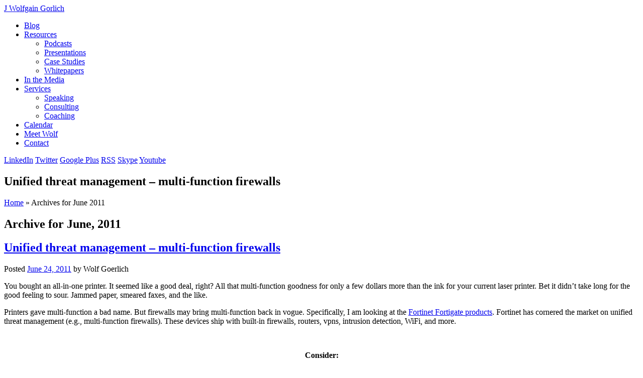

--- FILE ---
content_type: text/html; charset=UTF-8
request_url: https://jwgoerlich.com/2011/06/
body_size: 15667
content:
<!doctype html>

<!--[if lt IE 7 ]> <html class="ie ie6 ie-lt10 ie-lt9 ie-lt8 ie-lt7 no-js" lang="en-US"> <![endif]-->
<!--[if IE 7 ]>    <html class="ie ie7 ie-lt10 ie-lt9 ie-lt8 no-js" lang="en-US"> <![endif]-->
<!--[if IE 8 ]>    <html class="ie ie8 ie-lt10 ie-lt9 no-js" lang="en-US"> <![endif]-->
<!--[if IE 9 ]>    <html class="ie ie9 ie-lt10 no-js" lang="en-US"> <![endif]-->
<!--[if gt IE 9]><!--><html class="no-js" lang="en-US"><!--<![endif]-->
<!-- the "no-js" class is for Modernizr. --> 

	<head id="www-sitename-com" data-template-set="html5-reset-wordpress-theme">

	<meta charset="UTF-8">
	
	<!-- Always force latest IE rendering engine (even in intranet) & Chrome Frame -->
	<!--[if IE ]>
	<meta http-equiv="X-UA-Compatible" content="IE=edge,chrome=1">
	<![endif]-->

	
	<title>June 2011 - J Wolfgang Goerlich</title>

	<meta name="title" content="June 2011 - J Wolfgang Goerlich">

	
	<meta name="Copyright" content="Copyright &copy; J Wolfgang Goerlich 2026. All Rights Reserved.">
	<link rel="shortcut icon" href="https://jwgoerlich.com/wp-content/themes/jwgorlich/library/images/favicon.png"> 
	<meta name="viewport" content="width=device-width, initial-scale=1">

	<!--Apple Mobile Web App Metadata-->	
	<meta name="apple-mobile-web-app-capable" content="yes" />
	<meta name="apple-mobile-web-app-status-bar-style" content="black" />
	<link rel="apple-touch-startup-image" media="(max-device-width: 480px) and (-webkit-min-device-pixel-ratio: 2)" href="https://jwgoerlich.com/wp-content/themes/jwgorlich/library/images/launch4.png" />
	<link rel="apple-touch-startup-image" media="(max-device-width: 568px) and (-webkit-min-device-pixel-ratio: 2)" href="https://jwgoerlich.com/wp-content/themes/jwgorlich/library/images/launch5.png" />
	<link rel="apple-touch-startup-image" media="(device-width: 375px)" href="https://jwgoerlich.com/wp-content/themes/jwgorlich/library/images/launch6.png">
	<link rel="apple-touch-startup-image" media="(device-width: 414px)" href="https://jwgoerlich.com/wp-content/themes/jwgorlich/library/images/launch6plus.png">
    <link rel="apple-touch-startup-image" media="(device-width: 768px) and (device-height: 1024px) and (orientation:landscape) and (-webkit-min-device-pixel-ratio: 2)" href="https://jwgoerlich.com/wp-content/themes/jwgorlich/library/images/launch-ipad-landscape.png"  />
    <link rel="apple-touch-startup-image"  media="(device-width: 768px) and (device-height: 1024px) and (orientation:portrait) and (-webkit-min-device-pixel-ratio: 2)" href="https://jwgoerlich.com/wp-content/themes/jwgorlich/library/images/launch-ipad-portrait.png"  />
	<link rel="apple-touch-icon-precomposed" sizes="180x180" href="https://jwgoerlich.com/wp-content/themes/jwgorlich/library/images/touch-icon.png">

	<!-- CSS -->
	<link rel="stylesheet" href="https://jwgoerlich.com/wp-content/themes/jwgorlich/style.css" />

	<!-- Modernizer -->
	<script src="https://jwgoerlich.com/wp-content/themes/jwgorlich/library/js/modernizr.min.2.8.3.js"></script>

	<link rel="profile" href="http://gmpg.org/xfn/11" />
	<link rel="pingback" href="https://jwgoerlich.com/xmlrpc.php" />

	<meta name='robots' content='noindex, follow' />
	<style>img:is([sizes="auto" i], [sizes^="auto," i]) { contain-intrinsic-size: 3000px 1500px }</style>
	
	<!-- This site is optimized with the Yoast SEO plugin v23.9 - https://yoast.com/wordpress/plugins/seo/ -->
	<meta property="og:locale" content="en_US" />
	<meta property="og:type" content="website" />
	<meta property="og:title" content="June 2011 - J Wolfgang Goerlich" />
	<meta property="og:url" content="https://jwgoerlich.com/2011/06/" />
	<meta property="og:site_name" content="J Wolfgang Goerlich" />
	<meta name="twitter:card" content="summary_large_image" />
	<script type="application/ld+json" class="yoast-schema-graph">{"@context":"https://schema.org","@graph":[{"@type":"CollectionPage","@id":"https://jwgoerlich.com/2011/06/","url":"https://jwgoerlich.com/2011/06/","name":"June 2011 - J Wolfgang Goerlich","isPartOf":{"@id":"https://jwgoerlich.com/#website"},"breadcrumb":{"@id":"https://jwgoerlich.com/2011/06/#breadcrumb"},"inLanguage":"en-US"},{"@type":"BreadcrumbList","@id":"https://jwgoerlich.com/2011/06/#breadcrumb","itemListElement":[{"@type":"ListItem","position":1,"name":"Home","item":"https://jwgoerlich.com/"},{"@type":"ListItem","position":2,"name":"Archives for June 2011"}]},{"@type":"WebSite","@id":"https://jwgoerlich.com/#website","url":"https://jwgoerlich.com/","name":"J Wolfgang Goerlich","description":"","potentialAction":[{"@type":"SearchAction","target":{"@type":"EntryPoint","urlTemplate":"https://jwgoerlich.com/?s={search_term_string}"},"query-input":{"@type":"PropertyValueSpecification","valueRequired":true,"valueName":"search_term_string"}}],"inLanguage":"en-US"}]}</script>
	<!-- / Yoast SEO plugin. -->


<link rel='dns-prefetch' href='//www.google.com' />
<link rel='dns-prefetch' href='//ajax.googleapis.com' />
<link rel='dns-prefetch' href='//www.googletagmanager.com' />
<link rel="alternate" type="application/rss+xml" title="J Wolfgang Goerlich &raquo; Feed" href="https://jwgoerlich.com/feed/" />
<link rel="alternate" type="application/rss+xml" title="J Wolfgang Goerlich &raquo; Comments Feed" href="https://jwgoerlich.com/comments/feed/" />
<link rel="alternate" type="text/calendar" title="J Wolfgang Goerlich &raquo; iCal Feed" href="https://jwgoerlich.com/calendar/?ical=1" />
<script type="text/javascript">
/* <![CDATA[ */
window._wpemojiSettings = {"baseUrl":"https:\/\/s.w.org\/images\/core\/emoji\/16.0.1\/72x72\/","ext":".png","svgUrl":"https:\/\/s.w.org\/images\/core\/emoji\/16.0.1\/svg\/","svgExt":".svg","source":{"concatemoji":"https:\/\/jwgoerlich.com\/wp-includes\/js\/wp-emoji-release.min.js?ver=6.8.3"}};
/*! This file is auto-generated */
!function(s,n){var o,i,e;function c(e){try{var t={supportTests:e,timestamp:(new Date).valueOf()};sessionStorage.setItem(o,JSON.stringify(t))}catch(e){}}function p(e,t,n){e.clearRect(0,0,e.canvas.width,e.canvas.height),e.fillText(t,0,0);var t=new Uint32Array(e.getImageData(0,0,e.canvas.width,e.canvas.height).data),a=(e.clearRect(0,0,e.canvas.width,e.canvas.height),e.fillText(n,0,0),new Uint32Array(e.getImageData(0,0,e.canvas.width,e.canvas.height).data));return t.every(function(e,t){return e===a[t]})}function u(e,t){e.clearRect(0,0,e.canvas.width,e.canvas.height),e.fillText(t,0,0);for(var n=e.getImageData(16,16,1,1),a=0;a<n.data.length;a++)if(0!==n.data[a])return!1;return!0}function f(e,t,n,a){switch(t){case"flag":return n(e,"\ud83c\udff3\ufe0f\u200d\u26a7\ufe0f","\ud83c\udff3\ufe0f\u200b\u26a7\ufe0f")?!1:!n(e,"\ud83c\udde8\ud83c\uddf6","\ud83c\udde8\u200b\ud83c\uddf6")&&!n(e,"\ud83c\udff4\udb40\udc67\udb40\udc62\udb40\udc65\udb40\udc6e\udb40\udc67\udb40\udc7f","\ud83c\udff4\u200b\udb40\udc67\u200b\udb40\udc62\u200b\udb40\udc65\u200b\udb40\udc6e\u200b\udb40\udc67\u200b\udb40\udc7f");case"emoji":return!a(e,"\ud83e\udedf")}return!1}function g(e,t,n,a){var r="undefined"!=typeof WorkerGlobalScope&&self instanceof WorkerGlobalScope?new OffscreenCanvas(300,150):s.createElement("canvas"),o=r.getContext("2d",{willReadFrequently:!0}),i=(o.textBaseline="top",o.font="600 32px Arial",{});return e.forEach(function(e){i[e]=t(o,e,n,a)}),i}function t(e){var t=s.createElement("script");t.src=e,t.defer=!0,s.head.appendChild(t)}"undefined"!=typeof Promise&&(o="wpEmojiSettingsSupports",i=["flag","emoji"],n.supports={everything:!0,everythingExceptFlag:!0},e=new Promise(function(e){s.addEventListener("DOMContentLoaded",e,{once:!0})}),new Promise(function(t){var n=function(){try{var e=JSON.parse(sessionStorage.getItem(o));if("object"==typeof e&&"number"==typeof e.timestamp&&(new Date).valueOf()<e.timestamp+604800&&"object"==typeof e.supportTests)return e.supportTests}catch(e){}return null}();if(!n){if("undefined"!=typeof Worker&&"undefined"!=typeof OffscreenCanvas&&"undefined"!=typeof URL&&URL.createObjectURL&&"undefined"!=typeof Blob)try{var e="postMessage("+g.toString()+"("+[JSON.stringify(i),f.toString(),p.toString(),u.toString()].join(",")+"));",a=new Blob([e],{type:"text/javascript"}),r=new Worker(URL.createObjectURL(a),{name:"wpTestEmojiSupports"});return void(r.onmessage=function(e){c(n=e.data),r.terminate(),t(n)})}catch(e){}c(n=g(i,f,p,u))}t(n)}).then(function(e){for(var t in e)n.supports[t]=e[t],n.supports.everything=n.supports.everything&&n.supports[t],"flag"!==t&&(n.supports.everythingExceptFlag=n.supports.everythingExceptFlag&&n.supports[t]);n.supports.everythingExceptFlag=n.supports.everythingExceptFlag&&!n.supports.flag,n.DOMReady=!1,n.readyCallback=function(){n.DOMReady=!0}}).then(function(){return e}).then(function(){var e;n.supports.everything||(n.readyCallback(),(e=n.source||{}).concatemoji?t(e.concatemoji):e.wpemoji&&e.twemoji&&(t(e.twemoji),t(e.wpemoji)))}))}((window,document),window._wpemojiSettings);
/* ]]> */
</script>
<style id='wp-emoji-styles-inline-css' type='text/css'>

	img.wp-smiley, img.emoji {
		display: inline !important;
		border: none !important;
		box-shadow: none !important;
		height: 1em !important;
		width: 1em !important;
		margin: 0 0.07em !important;
		vertical-align: -0.1em !important;
		background: none !important;
		padding: 0 !important;
	}
</style>
<link rel='stylesheet' id='wp-block-library-css' href='https://jwgoerlich.com/wp-includes/css/dist/block-library/style.min.css?ver=6.8.3' type='text/css' media='all' />
<style id='classic-theme-styles-inline-css' type='text/css'>
/*! This file is auto-generated */
.wp-block-button__link{color:#fff;background-color:#32373c;border-radius:9999px;box-shadow:none;text-decoration:none;padding:calc(.667em + 2px) calc(1.333em + 2px);font-size:1.125em}.wp-block-file__button{background:#32373c;color:#fff;text-decoration:none}
</style>
<style id='global-styles-inline-css' type='text/css'>
:root{--wp--preset--aspect-ratio--square: 1;--wp--preset--aspect-ratio--4-3: 4/3;--wp--preset--aspect-ratio--3-4: 3/4;--wp--preset--aspect-ratio--3-2: 3/2;--wp--preset--aspect-ratio--2-3: 2/3;--wp--preset--aspect-ratio--16-9: 16/9;--wp--preset--aspect-ratio--9-16: 9/16;--wp--preset--color--black: #000000;--wp--preset--color--cyan-bluish-gray: #abb8c3;--wp--preset--color--white: #ffffff;--wp--preset--color--pale-pink: #f78da7;--wp--preset--color--vivid-red: #cf2e2e;--wp--preset--color--luminous-vivid-orange: #ff6900;--wp--preset--color--luminous-vivid-amber: #fcb900;--wp--preset--color--light-green-cyan: #7bdcb5;--wp--preset--color--vivid-green-cyan: #00d084;--wp--preset--color--pale-cyan-blue: #8ed1fc;--wp--preset--color--vivid-cyan-blue: #0693e3;--wp--preset--color--vivid-purple: #9b51e0;--wp--preset--gradient--vivid-cyan-blue-to-vivid-purple: linear-gradient(135deg,rgba(6,147,227,1) 0%,rgb(155,81,224) 100%);--wp--preset--gradient--light-green-cyan-to-vivid-green-cyan: linear-gradient(135deg,rgb(122,220,180) 0%,rgb(0,208,130) 100%);--wp--preset--gradient--luminous-vivid-amber-to-luminous-vivid-orange: linear-gradient(135deg,rgba(252,185,0,1) 0%,rgba(255,105,0,1) 100%);--wp--preset--gradient--luminous-vivid-orange-to-vivid-red: linear-gradient(135deg,rgba(255,105,0,1) 0%,rgb(207,46,46) 100%);--wp--preset--gradient--very-light-gray-to-cyan-bluish-gray: linear-gradient(135deg,rgb(238,238,238) 0%,rgb(169,184,195) 100%);--wp--preset--gradient--cool-to-warm-spectrum: linear-gradient(135deg,rgb(74,234,220) 0%,rgb(151,120,209) 20%,rgb(207,42,186) 40%,rgb(238,44,130) 60%,rgb(251,105,98) 80%,rgb(254,248,76) 100%);--wp--preset--gradient--blush-light-purple: linear-gradient(135deg,rgb(255,206,236) 0%,rgb(152,150,240) 100%);--wp--preset--gradient--blush-bordeaux: linear-gradient(135deg,rgb(254,205,165) 0%,rgb(254,45,45) 50%,rgb(107,0,62) 100%);--wp--preset--gradient--luminous-dusk: linear-gradient(135deg,rgb(255,203,112) 0%,rgb(199,81,192) 50%,rgb(65,88,208) 100%);--wp--preset--gradient--pale-ocean: linear-gradient(135deg,rgb(255,245,203) 0%,rgb(182,227,212) 50%,rgb(51,167,181) 100%);--wp--preset--gradient--electric-grass: linear-gradient(135deg,rgb(202,248,128) 0%,rgb(113,206,126) 100%);--wp--preset--gradient--midnight: linear-gradient(135deg,rgb(2,3,129) 0%,rgb(40,116,252) 100%);--wp--preset--font-size--small: 13px;--wp--preset--font-size--medium: 20px;--wp--preset--font-size--large: 36px;--wp--preset--font-size--x-large: 42px;--wp--preset--spacing--20: 0.44rem;--wp--preset--spacing--30: 0.67rem;--wp--preset--spacing--40: 1rem;--wp--preset--spacing--50: 1.5rem;--wp--preset--spacing--60: 2.25rem;--wp--preset--spacing--70: 3.38rem;--wp--preset--spacing--80: 5.06rem;--wp--preset--shadow--natural: 6px 6px 9px rgba(0, 0, 0, 0.2);--wp--preset--shadow--deep: 12px 12px 50px rgba(0, 0, 0, 0.4);--wp--preset--shadow--sharp: 6px 6px 0px rgba(0, 0, 0, 0.2);--wp--preset--shadow--outlined: 6px 6px 0px -3px rgba(255, 255, 255, 1), 6px 6px rgba(0, 0, 0, 1);--wp--preset--shadow--crisp: 6px 6px 0px rgba(0, 0, 0, 1);}:where(.is-layout-flex){gap: 0.5em;}:where(.is-layout-grid){gap: 0.5em;}body .is-layout-flex{display: flex;}.is-layout-flex{flex-wrap: wrap;align-items: center;}.is-layout-flex > :is(*, div){margin: 0;}body .is-layout-grid{display: grid;}.is-layout-grid > :is(*, div){margin: 0;}:where(.wp-block-columns.is-layout-flex){gap: 2em;}:where(.wp-block-columns.is-layout-grid){gap: 2em;}:where(.wp-block-post-template.is-layout-flex){gap: 1.25em;}:where(.wp-block-post-template.is-layout-grid){gap: 1.25em;}.has-black-color{color: var(--wp--preset--color--black) !important;}.has-cyan-bluish-gray-color{color: var(--wp--preset--color--cyan-bluish-gray) !important;}.has-white-color{color: var(--wp--preset--color--white) !important;}.has-pale-pink-color{color: var(--wp--preset--color--pale-pink) !important;}.has-vivid-red-color{color: var(--wp--preset--color--vivid-red) !important;}.has-luminous-vivid-orange-color{color: var(--wp--preset--color--luminous-vivid-orange) !important;}.has-luminous-vivid-amber-color{color: var(--wp--preset--color--luminous-vivid-amber) !important;}.has-light-green-cyan-color{color: var(--wp--preset--color--light-green-cyan) !important;}.has-vivid-green-cyan-color{color: var(--wp--preset--color--vivid-green-cyan) !important;}.has-pale-cyan-blue-color{color: var(--wp--preset--color--pale-cyan-blue) !important;}.has-vivid-cyan-blue-color{color: var(--wp--preset--color--vivid-cyan-blue) !important;}.has-vivid-purple-color{color: var(--wp--preset--color--vivid-purple) !important;}.has-black-background-color{background-color: var(--wp--preset--color--black) !important;}.has-cyan-bluish-gray-background-color{background-color: var(--wp--preset--color--cyan-bluish-gray) !important;}.has-white-background-color{background-color: var(--wp--preset--color--white) !important;}.has-pale-pink-background-color{background-color: var(--wp--preset--color--pale-pink) !important;}.has-vivid-red-background-color{background-color: var(--wp--preset--color--vivid-red) !important;}.has-luminous-vivid-orange-background-color{background-color: var(--wp--preset--color--luminous-vivid-orange) !important;}.has-luminous-vivid-amber-background-color{background-color: var(--wp--preset--color--luminous-vivid-amber) !important;}.has-light-green-cyan-background-color{background-color: var(--wp--preset--color--light-green-cyan) !important;}.has-vivid-green-cyan-background-color{background-color: var(--wp--preset--color--vivid-green-cyan) !important;}.has-pale-cyan-blue-background-color{background-color: var(--wp--preset--color--pale-cyan-blue) !important;}.has-vivid-cyan-blue-background-color{background-color: var(--wp--preset--color--vivid-cyan-blue) !important;}.has-vivid-purple-background-color{background-color: var(--wp--preset--color--vivid-purple) !important;}.has-black-border-color{border-color: var(--wp--preset--color--black) !important;}.has-cyan-bluish-gray-border-color{border-color: var(--wp--preset--color--cyan-bluish-gray) !important;}.has-white-border-color{border-color: var(--wp--preset--color--white) !important;}.has-pale-pink-border-color{border-color: var(--wp--preset--color--pale-pink) !important;}.has-vivid-red-border-color{border-color: var(--wp--preset--color--vivid-red) !important;}.has-luminous-vivid-orange-border-color{border-color: var(--wp--preset--color--luminous-vivid-orange) !important;}.has-luminous-vivid-amber-border-color{border-color: var(--wp--preset--color--luminous-vivid-amber) !important;}.has-light-green-cyan-border-color{border-color: var(--wp--preset--color--light-green-cyan) !important;}.has-vivid-green-cyan-border-color{border-color: var(--wp--preset--color--vivid-green-cyan) !important;}.has-pale-cyan-blue-border-color{border-color: var(--wp--preset--color--pale-cyan-blue) !important;}.has-vivid-cyan-blue-border-color{border-color: var(--wp--preset--color--vivid-cyan-blue) !important;}.has-vivid-purple-border-color{border-color: var(--wp--preset--color--vivid-purple) !important;}.has-vivid-cyan-blue-to-vivid-purple-gradient-background{background: var(--wp--preset--gradient--vivid-cyan-blue-to-vivid-purple) !important;}.has-light-green-cyan-to-vivid-green-cyan-gradient-background{background: var(--wp--preset--gradient--light-green-cyan-to-vivid-green-cyan) !important;}.has-luminous-vivid-amber-to-luminous-vivid-orange-gradient-background{background: var(--wp--preset--gradient--luminous-vivid-amber-to-luminous-vivid-orange) !important;}.has-luminous-vivid-orange-to-vivid-red-gradient-background{background: var(--wp--preset--gradient--luminous-vivid-orange-to-vivid-red) !important;}.has-very-light-gray-to-cyan-bluish-gray-gradient-background{background: var(--wp--preset--gradient--very-light-gray-to-cyan-bluish-gray) !important;}.has-cool-to-warm-spectrum-gradient-background{background: var(--wp--preset--gradient--cool-to-warm-spectrum) !important;}.has-blush-light-purple-gradient-background{background: var(--wp--preset--gradient--blush-light-purple) !important;}.has-blush-bordeaux-gradient-background{background: var(--wp--preset--gradient--blush-bordeaux) !important;}.has-luminous-dusk-gradient-background{background: var(--wp--preset--gradient--luminous-dusk) !important;}.has-pale-ocean-gradient-background{background: var(--wp--preset--gradient--pale-ocean) !important;}.has-electric-grass-gradient-background{background: var(--wp--preset--gradient--electric-grass) !important;}.has-midnight-gradient-background{background: var(--wp--preset--gradient--midnight) !important;}.has-small-font-size{font-size: var(--wp--preset--font-size--small) !important;}.has-medium-font-size{font-size: var(--wp--preset--font-size--medium) !important;}.has-large-font-size{font-size: var(--wp--preset--font-size--large) !important;}.has-x-large-font-size{font-size: var(--wp--preset--font-size--x-large) !important;}
:where(.wp-block-post-template.is-layout-flex){gap: 1.25em;}:where(.wp-block-post-template.is-layout-grid){gap: 1.25em;}
:where(.wp-block-columns.is-layout-flex){gap: 2em;}:where(.wp-block-columns.is-layout-grid){gap: 2em;}
:root :where(.wp-block-pullquote){font-size: 1.5em;line-height: 1.6;}
</style>
<link rel='stylesheet' id='ctct_form_styles-css' href='https://jwgoerlich.com/wp-content/plugins/constant-contact-forms/assets/css/style.css?ver=2.6.1' type='text/css' media='all' />
<link rel='stylesheet' id='style-name-css' href='https://jwgoerlich.com/wp-content/themes/jwgorlich/style.css?ver=6.8.3' type='text/css' media='all' />
<link rel='stylesheet' id='oldmain-css' href='https://jwgoerlich.com/wp-content/themes/jwgorlich/library/css/mainstyle.css?ver=1.0' type='text/css' media='all' />
<link rel='stylesheet' id='slider-css' href='https://jwgoerlich.com/wp-content/themes/jwgorlich/library/css/flexslider.css?ver=1.0' type='text/css' media='all' />
<link rel='stylesheet' id='main-css' href='https://jwgoerlich.com/wp-content/themes/jwgorlich/library/css/main.css?ver=1.0' type='text/css' media='all' />
<script type="text/javascript" src="//ajax.googleapis.com/ajax/libs/jquery/1.10.2/jquery.min.js?ver=6.8.3" id="jquery-js"></script>
<link rel="https://api.w.org/" href="https://jwgoerlich.com/wp-json/" /><link rel="EditURI" type="application/rsd+xml" title="RSD" href="https://jwgoerlich.com/xmlrpc.php?rsd" />
<!-- Start Alexa Certify Javascript -->
<script type="text/javascript">
_atrk_opts = { atrk_acct:"Grftv1O7kI20L7", domain:"kua58q57.wpengine.com",dynamic: true};
(function() { var as = document.createElement('script'); as.type = 'text/javascript'; as.async = true; as.src = "https://certify-js.alexametrics.com/atrk.js"; var s = document.getElementsByTagName('script')[0];s.parentNode.insertBefore(as, s); })();
</script>
<noscript><img src="https://certify.alexametrics.com/atrk.gif?account=Grftv1O7kI20L7" style="display:none" height="1" width="1" alt="" /></noscript>
<!-- End Alexa Certify Javascript -->
<meta name="generator" content="Site Kit by Google 1.136.0" /><meta name="tec-api-version" content="v1"><meta name="tec-api-origin" content="https://jwgoerlich.com"><link rel="alternate" href="https://jwgoerlich.com/wp-json/tribe/events/v1/" />
<!-- Google AdSense meta tags added by Site Kit -->
<meta name="google-adsense-platform-account" content="ca-host-pub-2644536267352236">
<meta name="google-adsense-platform-domain" content="sitekit.withgoogle.com">
<!-- End Google AdSense meta tags added by Site Kit -->

<!-- Google Tag Manager snippet added by Site Kit -->
<script type="text/javascript">
/* <![CDATA[ */

			( function( w, d, s, l, i ) {
				w[l] = w[l] || [];
				w[l].push( {'gtm.start': new Date().getTime(), event: 'gtm.js'} );
				var f = d.getElementsByTagName( s )[0],
					j = d.createElement( s ), dl = l != 'dataLayer' ? '&l=' + l : '';
				j.async = true;
				j.src = 'https://www.googletagmanager.com/gtm.js?id=' + i + dl;
				f.parentNode.insertBefore( j, f );
			} )( window, document, 'script', 'dataLayer', 'GTM-ML53SMP' );
			
/* ]]> */
</script>

<!-- End Google Tag Manager snippet added by Site Kit -->

</head>


<body class="archive date wp-theme-jwgorlich tribe-no-js ctct-jwgorlich">

<header id="header" role="banner" class="unified-threat-management-multi-function-firewalls">
	<div class="wrap">
		<a href="https://jwgoerlich.com" class="logo">J Wolfgain Gorlich</a>
		<nav id="nav" role="navigation">
			<div class="menu-primary-container"><ul id="menu-primary" class="menu"><li id="menu-item-33" class="menu-item menu-item-type-post_type menu-item-object-page current_page_parent menu-item-33"><a href="https://jwgoerlich.com/blog/">Blog</a></li>
<li id="menu-item-144" class="menu-item menu-item-type-custom menu-item-object-custom menu-item-has-children menu-item-144"><a href="#">Resources</a>
<ul class="sub-menu">
	<li id="menu-item-141" class="menu-item menu-item-type-post_type menu-item-object-page menu-item-141"><a href="https://jwgoerlich.com/resources/podcasts/">Podcasts</a></li>
	<li id="menu-item-142" class="menu-item menu-item-type-post_type menu-item-object-page menu-item-142"><a href="https://jwgoerlich.com/resources/presentations/">Presentations</a></li>
	<li id="menu-item-140" class="menu-item menu-item-type-post_type menu-item-object-page menu-item-140"><a href="https://jwgoerlich.com/resources/case-studies/">Case Studies</a></li>
	<li id="menu-item-143" class="menu-item menu-item-type-post_type menu-item-object-page menu-item-143"><a href="https://jwgoerlich.com/resources/whitepapers/">Whitepapers</a></li>
</ul>
</li>
<li id="menu-item-34" class="menu-item menu-item-type-post_type menu-item-object-page menu-item-34"><a href="https://jwgoerlich.com/resources/media/">In the Media</a></li>
<li id="menu-item-148" class="menu-item menu-item-type-custom menu-item-object-custom menu-item-has-children menu-item-148"><a href="#">Services</a>
<ul class="sub-menu">
	<li id="menu-item-147" class="menu-item menu-item-type-post_type menu-item-object-page menu-item-147"><a href="https://jwgoerlich.com/services/speaking/">Speaking</a></li>
	<li id="menu-item-146" class="menu-item menu-item-type-post_type menu-item-object-page menu-item-146"><a href="https://jwgoerlich.com/services/consulting/">Consulting</a></li>
	<li id="menu-item-145" class="menu-item menu-item-type-post_type menu-item-object-page menu-item-145"><a href="https://jwgoerlich.com/services/coaching/">Coaching</a></li>
</ul>
</li>
<li id="menu-item-36" class="menu-item menu-item-type-post_type menu-item-object-page menu-item-36"><a href="https://jwgoerlich.com/calendar/">Calendar</a></li>
<li id="menu-item-38" class="menu-item menu-item-type-post_type menu-item-object-page menu-item-38"><a href="https://jwgoerlich.com/meet-wolf/">Meet Wolf</a></li>
<li id="menu-item-32" class="menu-item menu-item-type-post_type menu-item-object-page menu-item-32"><a href="https://jwgoerlich.com/contact-wolfgang-goerlich/">Contact</a></li>
</ul></div>		</nav>
		<div class="socialbar">
							<a href="https://www.linkedin.com/in/jwgoerlich" target="_blank" class="social linkedin">LinkedIn</a>
										<a href="https://twitter.com/jwgoerlich" target="_blank" class="social twitter">Twitter</a>
										<a href="https://plus.google.com/+JWolfgangGoerlich/posts" target="_blank" class="social gplus">Google Plus</a>
										<a href="https://jwgoerlich.com/feed/" target="_blank" class="social rss">RSS</a>
										<a href="callto://jwgoerlich" target="_blank" class="social skype">Skype</a>
			            				<a href="https://www.youtube.com/user/jwgoerlich" target="_blank" class="social youtube">Youtube</a>
					</div>
	</div><!--.wrap-->
	<div id="mobilemenu"></div>	
</header>

	
<section id="headerimg" data-speed="3">
	<div class="wrap">
					<h1>Unified threat management &#8211; multi-function firewalls</h1>
			</div>
	<div id="bcbar">
		<div class="wrap">
			<p id="breadcrumbs"><span><span><a href="https://jwgoerlich.com/">Home</a></span> &raquo; <span class="breadcrumb_last" aria-current="page">Archives for June 2011</span></span></p>		</div>
	</div>
</section>


<section id="content">
	 <div class="wrap">
	 	<div class="left">
						 														<h2>Archive for June, 2011</h2>
										<div class="navigation">	<div class="next-posts"></div>	<div class="prev-posts"></div></div>											<article class="post-503 post type-post status-publish format-standard hentry category-blogs category-security category-systems-engineering">
								<h2 id="post-503"><a href="https://jwgoerlich.com/unified-threat-management-multi-function-firewalls/">Unified threat management &#8211; multi-function firewalls</a></h2>
								<span class="sep">Posted </span><a href="https://jwgoerlich.com/unified-threat-management-multi-function-firewalls/" title="5:21 pm" rel="bookmark"><time class="entry-date" datetime="2011-06-24T17:21:10-04:00" pubdate>June 24, 2011</time></a> by <span class="byline author vcard">Wolf Goerlich</span>								<div class="entry">
									<p>You bought an all-in-one printer. It seemed like a good deal, right? All that multi-function goodness for only a few dollars more than the ink for your current laser printer. Bet it didn’t take long for the good feeling to sour. Jammed paper, smeared faxes, and the like.</p>
<p>Printers gave multi-function a bad name. But firewalls may bring multi-function back in vogue. Specifically, I am looking at the <a href="http://www.fortinet.com/">Fortinet Fortigate products</a>. Fortinet has cornered the market on unified threat management (e.g., multi-function firewalls). These devices ship with built-in firewalls, routers, vpns, intrusion detection, WiFi, and more.</p>
<p>&nbsp;</p>
<p style="text-align: center;"><strong>Consider:</strong></p>
<p><span style="text-decoration: underline;">Use case 1:</span> novice who needs to get up and running quick. The unified threat management gateway answers that need. The device is preconfigured and integrated. There are options to set, of course, but the time to get the system online is hours rather than weeks.</p>
<p><span style="text-decoration: underline;">Use case 2:</span> the dyed-in-the-wool security people. These folks have the time and budget and knowledge to continue to build dedicated security appliances. Such people have an edge over defending their networks for all these threats. You do the cost benefit and if you’re in a mixed role like mine, doing security operations and network operations, I wonder if it’s worth it.</p>
<p><span style="text-decoration: underline;">Use case 3:</span> the pragmatic security people. Compared to dedicated point solutions, the unified threat management gateway provides a majority of the security feature-set at a fraction of the cost. Pragmatic security folks can then redeploy their resources to addressing more pressing security concerns.</p>
<p>&nbsp;</p>
<p>Needless to say, I am sold on Fortinet’s approach. Consider that every 18 months, silicon is pushing more bytes. We can either get better performance from a piece of hardware, or more functionality from the same hardware. Fortigate means simply doing more with less.</p>
								</div>
						</article>
											<article class="post-504 post type-post status-publish format-standard hentry category-blogs category-risk-management category-security">
								<h2 id="post-504"><a href="https://jwgoerlich.com/hello-ssae16/">Hello SSAE16</a></h2>
								<span class="sep">Posted </span><a href="https://jwgoerlich.com/hello-ssae16/" title="9:42 am" rel="bookmark"><time class="entry-date" datetime="2011-06-15T09:42:17-04:00" pubdate>June 15, 2011</time></a> by <span class="byline author vcard">Wolf Goerlich</span>								<div class="entry">
									<p>As mentioned in my last post on the subject, SAS70 has officially retired. SSAE16 (<a href="http://www.ssae-16.com/">Statements on Standards for Attestation Engagement No. 16</a>) has taken its place and improves upon SAS70 in several ways.</p>
<p>The improvements come from a shift of focus. SAS70 was about ensuring your control framework was sufficient and functional. SSAE16 is about ensuring your systems &#8212; including deployment and controls &#8212; are sufficient and functional. SAS70 was focused on the control structure around specific threats. SSAE16 incorporates risk management and ties together risks, threats, and controls. Going into this, SSAE16 looks set to provide a more complete result.</p>
<p>Another improvement is in the shift from audit to attestation. SOX (Sarbanes-Oxley Act of 2002) requires executive management to attest in writing to the accuracy of the financial statements. comparison, SAS70 does not require attestation. SSAE16 supports SOX by requiring a written attestation of the audit&#8217;s accuracy from executive management.</p>
<p>SSAE16 should provide a holistic audit with greater executive management participation. This is the first year I have done one, and my audit period begins in a couple months.</p>
<p style="text-align: center;">Wish me luck!</p>
								</div>
						</article>
											<article class="post-505 post type-post status-publish format-standard hentry category-blogs category-risk-management category-security">
								<h2 id="post-505"><a href="https://jwgoerlich.com/goodbye-sas70/">Goodbye SAS70</a></h2>
								<span class="sep">Posted </span><a href="https://jwgoerlich.com/goodbye-sas70/" title="8:29 am" rel="bookmark"><time class="entry-date" datetime="2011-06-15T08:29:08-04:00" pubdate>June 15, 2011</time></a> by <span class="byline author vcard">Wolf Goerlich</span>								<div class="entry">
									<p>SAS70 officially retires today, June 15, 2011. Taking its place is SSAE16.</p>
<p>SAS70 (<a href="http://en.wikipedia.org/wiki/Statement_on_Auditing_Standards_No._70:_Service_Organizations">Statement on Auditing Standards No. 70</a>) is an audit framework that external parties follow to check the state of your controls. The audit is performed by financial services firms, and takes a top down approach. The objective is to ensure that financial results are recorded and reported accurately.</p>
<p>SAS70 has few common complaints: it lacks an objective technical spec, is carried out by CPAs at accounting firms, and misses technical details that leave businesses open to attack.</p>
<p>The SAS70 process emphasizes a truism that IT security folks sometimes lose sight of: the goal is securing the business’s ability to perform in the market. Though related, this is separate from the goal of securing all IT systems.</p>
<p>The SAS70 audit is top down and focused primarily on what drives the financial reporting. It is about prioritization. What is the top priority to a business? Financial success backed by accurate financial reporting.</p>
<p>A vulnerability assessment is bottom up. Your complete security audit would primarily focus on the IT domain, emphasizing technical controls and technical implementation. An audit here would tell you about your firewall ruleset and patching state, for example. What is the top priority for an IT security team? To not get breached.</p>
<p>These two priorities are not the same. Financial success does not prevent security breaches. Likewise, security breaches do not preclude financial success. Therefore, it makes sense to have separate auditor teams looking at the two separately.</p>
<p>As to the complaints of SAS70 audits, let’s step thru them with this background. First, there is no objective standard written into the SAS70 language. The result is that the applied standard is fluid and keeps up with the current standard of practice. Given SAS70 has been around for nineteen years, I think this speaks to the benefit of having an open-ended standard. Second, CPA firms rather than technology firms perform the audit. The benefit is that the resulting audit is driven from a financial perspective and scoped accordingly. The folks that I have worked with are very knowledgeable and are computer savvy, and often carry a CISSA or CISSP along with their CPA</p>
<p>So I found that SAS70 was a valuable tool for a top-down control assessment. As with all these standards, pairing the SAS70 with bottom-up technical assessments is necessary to truly secure an environment. The SAS70 had a positive impact on the industry, and I believe the SSAE16 is set to do the same.</p>
								</div>
						</article>
											<article class="post-506 post type-post status-publish format-standard hentry category-blogs category-security category-systems-engineering">
								<h2 id="post-506"><a href="https://jwgoerlich.com/tip-google-a-domain-for-hosts-using-python/">Tip: Google a Domain for Hosts using Python</a></h2>
								<span class="sep">Posted </span><a href="https://jwgoerlich.com/tip-google-a-domain-for-hosts-using-python/" title="11:58 am" rel="bookmark"><time class="entry-date" datetime="2011-06-12T11:58:25-04:00" pubdate>June 12, 2011</time></a> by <span class="byline author vcard">Wolf Goerlich</span>								<div class="entry">
									<p>I wrote about using dig to perform a DNS zone transfer earlier this year. Such a transfer returns a complete list of hosts that can be targeted. This is generally used as a sanity check because any DNS administrator worth their salt disables such transfers.</p>
<p>Another option is using Google. While not a complete listing, Google will return a well known listing of hosts. The only downside is that it takes some time.</p>
<p>Well, not any more.</p>
<p>Tim Tomes (<a href="https://twitter.com/LaNMaSteR53">LaNMaSteR53</a>) released a tool this month called <a href="http://lanmaster53.com/2011/06/search-engine-domain-transfer-gxfr/">GXFR</a>. GXFR is a Python script that is available for download on <a href="http://code.google.com/p/gxfr/">googlecode</a>. &#8220;The technique involves making search engine requests which restrict the url and site to the target domain. Then, based on the results of the search, excluding the sub-domains that are returned. Repeat until the search engine returns 0 results. The final search query excludes all of the public facing sub-domains that the search engine is aware of. Conduct a dns look-up of each of the identified sub-domains, and you’ve got yourself a dns zone transfer of all the sub-domains with public facing web servers.&#8221;</p>
<p>&nbsp;</p>
<p>Check it out on Tim&#8217;s site. Quite a nifty script.</p>
								</div>
						</article>
											<article class="post-507 post type-post status-publish format-standard hentry category-blogs">
								<h2 id="post-507"><a href="https://jwgoerlich.com/bsides-detroit-overview/">BSides Detroit overview</a></h2>
								<span class="sep">Posted </span><a href="https://jwgoerlich.com/bsides-detroit-overview/" title="12:46 pm" rel="bookmark"><time class="entry-date" datetime="2011-06-06T12:46:09-04:00" pubdate>June 6, 2011</time></a> by <span class="byline author vcard">Wolf Goerlich</span>								<div class="entry">
									<p style="text-align: left;">Do information security conferences seem a tad corporate these days? Too staid? A little too serious? Maybe, maybe not.</p>
<p>Fresh from <a href="http://www.sourceconference.com/">Source Boston</a>, I definitely had an expectation of security conferences that the new <a href="http://www.securitybsides.com/">BSides Detroit</a> blew away. Forget vendors and booths. There were none. Forget nametags. How about a piece of tape with a sharpe, eh? Forget av equipment with wireless mics. Heck, forget even having a projector screen. Throw up the slides on an improvised canvas. Let’s get a room full of tech people with a hacker bent, get them talking, get them thinking, and get them outside of the typical conference mindset.</p>
<p>Outside the norm: that defined the atmosphere this past weekend at the <a href="http://omnicorpdetroit.com/">OmniCorpDetroit hackerspace</a>. Present the can-do raw creative experience. BSides Detroit was different, fun, inspiring.</p>
<p>Highlights from the talks are below. I hear planning for a 2012 event is already underway, so more good content to come.</p>
<p style="text-align: left;">
<strong>High-level talks:</strong></p>
<p style="text-align: left;">
<span style="text-decoration: underline;"><a href="http://twitter.com/#!/Wh1t3Rabbit">Rafal Los</a>: <a href="http://www.ustream.tv/recorded/15159368">Ultimate Hack &#8211; Manipulating Layers 8+9 [Management &amp; Budget] of the OSI Model</a>. </span></p>
<p style="text-align: left;">If you’ve been following Raf’s #SecBiz threads, you know he has been stirring the pot. Think social engineering meets Dilbert corporate America. For me, this was the talk that made the conference. I am hoping to get Rafal back into the area to give us an encore.</p>
<p><span style="text-decoration: underline;">Chad Childers: <a href="http://www.ustream.tv/recorded/15135992">Towards Data Centric, Technology Agnostic Security</a>.</span></p>
<p style="text-align: left;">I am sure there’s been at least once in your career where you have thought, heck, Bell-La Padula and Biba security models should be good enough for anyone. No? Well, good, you have not been touched by the CISSP mindset. Chad broke down the classic models and argued for a data-centric model, possibly based on ccREL, S/MIME, virtual smart cards, and DRM.</p>
<p style="text-align: left;">
<strong>Nuts-and-bolts talks:</strong></p>
<p style="text-align: left;">
<span style="text-decoration: underline;">Brett Cunningham, Jack Crook, Matt Sabourin: Intelligent Fuzzy Hashing for Malware Similarity and Attribution.</span></p>
<p style="text-align: left;">We all know that regular hashing (MD5/SHA) works great for finding identical files. But how do we find similar files? Use Fuzzy hashing with tools like <a href="http://ssdeep.sourceforge.net/">ssdeep</a>, which give an indication of how similar (in terms of percentage) two or more files are. Possible use cases include forensics, plagiarism, malware analysis, and data loss prevention. The cool thing is that they are launching a project (<a href="http://www.allsum.org/">www.allsum.org</a>) to integrate the technique with intrusion detection and malicious code detection.</p>
<p><span style="text-decoration: underline;"><a href="http://twitter.com/#!/markstanislav">Mark Stanislav</a>: <a href="http://www.ustream.tv/recorded/15137783">It&#8217;s Vulnerable&#8230; Now What?: Three Diverse Tales of Woe and Remediation</a>. </span></p>
<p style="text-align: left;">I am not a PHP programmer. I am less AppSec, and more NetSec. But none of that mattered. Mark’s common sense talk on PHP security was good fun. What’s more, his emphasis on vulnerability disclosure as a community responsibility spoke to me. Just as we would not walk by garbage on the street without addressing it, we cannot ignore garbage in the code. We have an obligation to help keep our Internet clean.</p>
								</div>
						</article>
											<article class="post-508 post type-post status-publish format-standard hentry category-blogs category-out-and-about category-security">
								<h2 id="post-508"><a href="https://jwgoerlich.com/out-and-about-detroits-bsides/">Out and About: Detroit&#8217;s BSides</a></h2>
								<span class="sep">Posted </span><a href="https://jwgoerlich.com/out-and-about-detroits-bsides/" title="3:44 am" rel="bookmark"><time class="entry-date" datetime="2011-06-02T03:44:43-04:00" pubdate>June 2, 2011</time></a> by <span class="byline author vcard">Wolf Goerlich</span>								<div class="entry">
									<p>I will be at the B-Sides Detroit this Friday (6/3) and Saturday (6/4). I am looking forward to meeting up with the local InfoSec talent.</p>
<p><a href="http://www.securitybsides.com/w/page/33949981/BSidesDetroit">http://www.securitybsides.com/w/page/33949981/BSidesDetroit</a></p>
								</div>
						</article>
										<div class="navigation">	<div class="next-posts"></div>	<div class="prev-posts"></div></div>					</div><!--.left-->
	<aside id="sidebar">

    
		<div id="recent-posts-2" class="widget widget_recent_entries">
		<h3 class="widget-title">Recent Posts</h3>
		<ul>
											<li>
					<a href="https://jwgoerlich.com/revisiting-lessons-learned-from-lastpass-2022/">Revisiting lessons learned from LastPass 2022</a>
									</li>
											<li>
					<a href="https://jwgoerlich.com/ai-in-cybersecurity-operations/">AI in cybersecurity operations</a>
									</li>
											<li>
					<a href="https://jwgoerlich.com/multi-cloud-security-challenges/">Multi-cloud Security challenges</a>
									</li>
											<li>
					<a href="https://jwgoerlich.com/balance-business-continuity-with-other-responsibilities/">Balance business continuity with other responsibilities</a>
									</li>
											<li>
					<a href="https://jwgoerlich.com/text-message-scams/">Text Message Scams</a>
									</li>
					</ul>

		</div><div id="categories-2" class="widget widget_categories"><h3 class="widget-title">Categories</h3>
			<ul>
					<li class="cat-item cat-item-44"><a href="https://jwgoerlich.com/category/access-management/">Access Management</a>
</li>
	<li class="cat-item cat-item-4"><a href="https://jwgoerlich.com/category/active-directory/">Active Directory</a>
</li>
	<li class="cat-item cat-item-7"><a href="https://jwgoerlich.com/category/apache/">Apache</a>
</li>
	<li class="cat-item cat-item-8"><a href="https://jwgoerlich.com/category/application-security/">Application Security</a>
</li>
	<li class="cat-item cat-item-9"><a href="https://jwgoerlich.com/category/architecture/">Architecture</a>
</li>
	<li class="cat-item cat-item-46"><a href="https://jwgoerlich.com/category/authentication/">Authentication</a>
</li>
	<li class="cat-item cat-item-10"><a href="https://jwgoerlich.com/category/biometrics/">Biometrics</a>
</li>
	<li class="cat-item cat-item-5"><a href="https://jwgoerlich.com/category/blogs/">Blogs</a>
</li>
	<li class="cat-item cat-item-36"><a href="https://jwgoerlich.com/category/books-and-talks/">Books and Talks</a>
</li>
	<li class="cat-item cat-item-11"><a href="https://jwgoerlich.com/category/business-continuity/">Business Continuity</a>
</li>
	<li class="cat-item cat-item-12"><a href="https://jwgoerlich.com/category/cryptography/">Cryptography</a>
</li>
	<li class="cat-item cat-item-13"><a href="https://jwgoerlich.com/category/data-loss-prevention/">Data Loss Prevention</a>
</li>
	<li class="cat-item cat-item-41"><a href="https://jwgoerlich.com/category/design/">Design</a>
</li>
	<li class="cat-item cat-item-14"><a href="https://jwgoerlich.com/category/encryption/">Encryption</a>
</li>
	<li class="cat-item cat-item-39"><a href="https://jwgoerlich.com/category/essential-insecurities/">Essential Insecurities</a>
</li>
	<li class="cat-item cat-item-15"><a href="https://jwgoerlich.com/category/forensics/">Forensics</a>
</li>
	<li class="cat-item cat-item-16"><a href="https://jwgoerlich.com/category/general/">General</a>
</li>
	<li class="cat-item cat-item-42"><a href="https://jwgoerlich.com/category/healthcare-and-hipaa/">Healthcare and HIPAA</a>
</li>
	<li class="cat-item cat-item-17"><a href="https://jwgoerlich.com/category/history/">History</a>
</li>
	<li class="cat-item cat-item-18"><a href="https://jwgoerlich.com/category/hyper-v/">Hyper-V</a>
</li>
	<li class="cat-item cat-item-19"><a href="https://jwgoerlich.com/category/iis/">IIS</a>
</li>
	<li class="cat-item cat-item-20"><a href="https://jwgoerlich.com/category/incident-response/">Incident Response</a>
</li>
	<li class="cat-item cat-item-22"><a href="https://jwgoerlich.com/category/intellectual-property/">Intellectual Property</a>
</li>
	<li class="cat-item cat-item-21"><a href="https://jwgoerlich.com/category/leadership/">Leadership</a>
</li>
	<li class="cat-item cat-item-6"><a href="https://jwgoerlich.com/category/news/">News</a>
</li>
	<li class="cat-item cat-item-23"><a href="https://jwgoerlich.com/category/operations-security/">Operations Security</a>
</li>
	<li class="cat-item cat-item-24"><a href="https://jwgoerlich.com/category/out-and-about/">Out and About</a>
</li>
	<li class="cat-item cat-item-25"><a href="https://jwgoerlich.com/category/physical-security/">Physical Security</a>
</li>
	<li class="cat-item cat-item-38"><a href="https://jwgoerlich.com/category/podcasts/">Podcasts</a>
</li>
	<li class="cat-item cat-item-26"><a href="https://jwgoerlich.com/category/project-management/">Project Management</a>
</li>
	<li class="cat-item cat-item-27"><a href="https://jwgoerlich.com/category/risk-management/">Risk Management</a>
</li>
	<li class="cat-item cat-item-28"><a href="https://jwgoerlich.com/category/security/">Security</a>
</li>
	<li class="cat-item cat-item-29"><a href="https://jwgoerlich.com/category/security-information-management/">Security Information Management</a>
</li>
	<li class="cat-item cat-item-30"><a href="https://jwgoerlich.com/category/storage/">Storage</a>
</li>
	<li class="cat-item cat-item-31"><a href="https://jwgoerlich.com/category/systems-engineering/">Systems Engineering</a>
</li>
	<li class="cat-item cat-item-32"><a href="https://jwgoerlich.com/category/team-management/">Team Management</a>
</li>
	<li class="cat-item cat-item-45"><a href="https://jwgoerlich.com/category/threat-hunting/">Threat Hunting</a>
</li>
	<li class="cat-item cat-item-33"><a href="https://jwgoerlich.com/category/threat-modeling/">Threat Modeling</a>
</li>
	<li class="cat-item cat-item-34"><a href="https://jwgoerlich.com/category/troubleshooting/">Troubleshooting</a>
</li>
	<li class="cat-item cat-item-1"><a href="https://jwgoerlich.com/category/uncategorized/">Uncategorized</a>
</li>
	<li class="cat-item cat-item-43"><a href="https://jwgoerlich.com/category/vendor-risk-management/">Vendor Risk Management</a>
</li>
	<li class="cat-item cat-item-37"><a href="https://jwgoerlich.com/category/videos/">Videos</a>
</li>
	<li class="cat-item cat-item-35"><a href="https://jwgoerlich.com/category/virtualization/">Virtualization</a>
</li>
			</ul>

			</div><div id="archives-2" class="widget widget_archive"><h3 class="widget-title">Archives</h3>
			<ul>
					<li><a href='https://jwgoerlich.com/2026/01/'>January 2026</a></li>
	<li><a href='https://jwgoerlich.com/2025/08/'>August 2025</a></li>
	<li><a href='https://jwgoerlich.com/2025/07/'>July 2025</a></li>
	<li><a href='https://jwgoerlich.com/2025/04/'>April 2025</a></li>
	<li><a href='https://jwgoerlich.com/2024/08/'>August 2024</a></li>
	<li><a href='https://jwgoerlich.com/2024/07/'>July 2024</a></li>
	<li><a href='https://jwgoerlich.com/2024/04/'>April 2024</a></li>
	<li><a href='https://jwgoerlich.com/2024/03/'>March 2024</a></li>
	<li><a href='https://jwgoerlich.com/2024/02/'>February 2024</a></li>
	<li><a href='https://jwgoerlich.com/2024/01/'>January 2024</a></li>
	<li><a href='https://jwgoerlich.com/2023/12/'>December 2023</a></li>
	<li><a href='https://jwgoerlich.com/2023/11/'>November 2023</a></li>
	<li><a href='https://jwgoerlich.com/2023/08/'>August 2023</a></li>
	<li><a href='https://jwgoerlich.com/2023/07/'>July 2023</a></li>
	<li><a href='https://jwgoerlich.com/2023/05/'>May 2023</a></li>
	<li><a href='https://jwgoerlich.com/2023/02/'>February 2023</a></li>
	<li><a href='https://jwgoerlich.com/2023/01/'>January 2023</a></li>
	<li><a href='https://jwgoerlich.com/2022/12/'>December 2022</a></li>
	<li><a href='https://jwgoerlich.com/2022/11/'>November 2022</a></li>
	<li><a href='https://jwgoerlich.com/2022/08/'>August 2022</a></li>
	<li><a href='https://jwgoerlich.com/2022/05/'>May 2022</a></li>
	<li><a href='https://jwgoerlich.com/2022/03/'>March 2022</a></li>
	<li><a href='https://jwgoerlich.com/2022/02/'>February 2022</a></li>
	<li><a href='https://jwgoerlich.com/2022/01/'>January 2022</a></li>
	<li><a href='https://jwgoerlich.com/2021/12/'>December 2021</a></li>
	<li><a href='https://jwgoerlich.com/2021/10/'>October 2021</a></li>
	<li><a href='https://jwgoerlich.com/2021/09/'>September 2021</a></li>
	<li><a href='https://jwgoerlich.com/2021/07/'>July 2021</a></li>
	<li><a href='https://jwgoerlich.com/2021/05/'>May 2021</a></li>
	<li><a href='https://jwgoerlich.com/2021/04/'>April 2021</a></li>
	<li><a href='https://jwgoerlich.com/2021/03/'>March 2021</a></li>
	<li><a href='https://jwgoerlich.com/2021/02/'>February 2021</a></li>
	<li><a href='https://jwgoerlich.com/2021/01/'>January 2021</a></li>
	<li><a href='https://jwgoerlich.com/2020/12/'>December 2020</a></li>
	<li><a href='https://jwgoerlich.com/2020/11/'>November 2020</a></li>
	<li><a href='https://jwgoerlich.com/2020/10/'>October 2020</a></li>
	<li><a href='https://jwgoerlich.com/2020/09/'>September 2020</a></li>
	<li><a href='https://jwgoerlich.com/2020/08/'>August 2020</a></li>
	<li><a href='https://jwgoerlich.com/2020/07/'>July 2020</a></li>
	<li><a href='https://jwgoerlich.com/2020/06/'>June 2020</a></li>
	<li><a href='https://jwgoerlich.com/2020/05/'>May 2020</a></li>
	<li><a href='https://jwgoerlich.com/2020/04/'>April 2020</a></li>
	<li><a href='https://jwgoerlich.com/2020/03/'>March 2020</a></li>
	<li><a href='https://jwgoerlich.com/2020/02/'>February 2020</a></li>
	<li><a href='https://jwgoerlich.com/2020/01/'>January 2020</a></li>
	<li><a href='https://jwgoerlich.com/2019/12/'>December 2019</a></li>
	<li><a href='https://jwgoerlich.com/2019/11/'>November 2019</a></li>
	<li><a href='https://jwgoerlich.com/2019/10/'>October 2019</a></li>
	<li><a href='https://jwgoerlich.com/2019/09/'>September 2019</a></li>
	<li><a href='https://jwgoerlich.com/2019/08/'>August 2019</a></li>
	<li><a href='https://jwgoerlich.com/2019/07/'>July 2019</a></li>
	<li><a href='https://jwgoerlich.com/2019/06/'>June 2019</a></li>
	<li><a href='https://jwgoerlich.com/2019/05/'>May 2019</a></li>
	<li><a href='https://jwgoerlich.com/2019/04/'>April 2019</a></li>
	<li><a href='https://jwgoerlich.com/2019/03/'>March 2019</a></li>
	<li><a href='https://jwgoerlich.com/2019/02/'>February 2019</a></li>
	<li><a href='https://jwgoerlich.com/2019/01/'>January 2019</a></li>
	<li><a href='https://jwgoerlich.com/2018/12/'>December 2018</a></li>
	<li><a href='https://jwgoerlich.com/2018/11/'>November 2018</a></li>
	<li><a href='https://jwgoerlich.com/2018/09/'>September 2018</a></li>
	<li><a href='https://jwgoerlich.com/2018/08/'>August 2018</a></li>
	<li><a href='https://jwgoerlich.com/2018/06/'>June 2018</a></li>
	<li><a href='https://jwgoerlich.com/2018/05/'>May 2018</a></li>
	<li><a href='https://jwgoerlich.com/2018/04/'>April 2018</a></li>
	<li><a href='https://jwgoerlich.com/2018/03/'>March 2018</a></li>
	<li><a href='https://jwgoerlich.com/2018/02/'>February 2018</a></li>
	<li><a href='https://jwgoerlich.com/2018/01/'>January 2018</a></li>
	<li><a href='https://jwgoerlich.com/2017/12/'>December 2017</a></li>
	<li><a href='https://jwgoerlich.com/2017/11/'>November 2017</a></li>
	<li><a href='https://jwgoerlich.com/2017/10/'>October 2017</a></li>
	<li><a href='https://jwgoerlich.com/2017/09/'>September 2017</a></li>
	<li><a href='https://jwgoerlich.com/2017/08/'>August 2017</a></li>
	<li><a href='https://jwgoerlich.com/2017/07/'>July 2017</a></li>
	<li><a href='https://jwgoerlich.com/2017/06/'>June 2017</a></li>
	<li><a href='https://jwgoerlich.com/2017/05/'>May 2017</a></li>
	<li><a href='https://jwgoerlich.com/2017/04/'>April 2017</a></li>
	<li><a href='https://jwgoerlich.com/2017/03/'>March 2017</a></li>
	<li><a href='https://jwgoerlich.com/2017/02/'>February 2017</a></li>
	<li><a href='https://jwgoerlich.com/2017/01/'>January 2017</a></li>
	<li><a href='https://jwgoerlich.com/2016/12/'>December 2016</a></li>
	<li><a href='https://jwgoerlich.com/2016/11/'>November 2016</a></li>
	<li><a href='https://jwgoerlich.com/2016/10/'>October 2016</a></li>
	<li><a href='https://jwgoerlich.com/2016/09/'>September 2016</a></li>
	<li><a href='https://jwgoerlich.com/2016/08/'>August 2016</a></li>
	<li><a href='https://jwgoerlich.com/2016/07/'>July 2016</a></li>
	<li><a href='https://jwgoerlich.com/2016/06/'>June 2016</a></li>
	<li><a href='https://jwgoerlich.com/2016/05/'>May 2016</a></li>
	<li><a href='https://jwgoerlich.com/2016/04/'>April 2016</a></li>
	<li><a href='https://jwgoerlich.com/2016/03/'>March 2016</a></li>
	<li><a href='https://jwgoerlich.com/2016/02/'>February 2016</a></li>
	<li><a href='https://jwgoerlich.com/2016/01/'>January 2016</a></li>
	<li><a href='https://jwgoerlich.com/2015/12/'>December 2015</a></li>
	<li><a href='https://jwgoerlich.com/2015/11/'>November 2015</a></li>
	<li><a href='https://jwgoerlich.com/2015/10/'>October 2015</a></li>
	<li><a href='https://jwgoerlich.com/2015/09/'>September 2015</a></li>
	<li><a href='https://jwgoerlich.com/2015/08/'>August 2015</a></li>
	<li><a href='https://jwgoerlich.com/2015/07/'>July 2015</a></li>
	<li><a href='https://jwgoerlich.com/2015/06/'>June 2015</a></li>
	<li><a href='https://jwgoerlich.com/2015/05/'>May 2015</a></li>
	<li><a href='https://jwgoerlich.com/2015/04/'>April 2015</a></li>
	<li><a href='https://jwgoerlich.com/2015/03/'>March 2015</a></li>
	<li><a href='https://jwgoerlich.com/2015/02/'>February 2015</a></li>
	<li><a href='https://jwgoerlich.com/2015/01/'>January 2015</a></li>
	<li><a href='https://jwgoerlich.com/2014/10/'>October 2014</a></li>
	<li><a href='https://jwgoerlich.com/2014/08/'>August 2014</a></li>
	<li><a href='https://jwgoerlich.com/2014/06/'>June 2014</a></li>
	<li><a href='https://jwgoerlich.com/2014/05/'>May 2014</a></li>
	<li><a href='https://jwgoerlich.com/2014/04/'>April 2014</a></li>
	<li><a href='https://jwgoerlich.com/2014/01/'>January 2014</a></li>
	<li><a href='https://jwgoerlich.com/2013/12/'>December 2013</a></li>
	<li><a href='https://jwgoerlich.com/2013/11/'>November 2013</a></li>
	<li><a href='https://jwgoerlich.com/2013/10/'>October 2013</a></li>
	<li><a href='https://jwgoerlich.com/2013/09/'>September 2013</a></li>
	<li><a href='https://jwgoerlich.com/2013/08/'>August 2013</a></li>
	<li><a href='https://jwgoerlich.com/2013/07/'>July 2013</a></li>
	<li><a href='https://jwgoerlich.com/2013/06/'>June 2013</a></li>
	<li><a href='https://jwgoerlich.com/2013/04/'>April 2013</a></li>
	<li><a href='https://jwgoerlich.com/2013/03/'>March 2013</a></li>
	<li><a href='https://jwgoerlich.com/2013/02/'>February 2013</a></li>
	<li><a href='https://jwgoerlich.com/2013/01/'>January 2013</a></li>
	<li><a href='https://jwgoerlich.com/2012/12/'>December 2012</a></li>
	<li><a href='https://jwgoerlich.com/2012/08/'>August 2012</a></li>
	<li><a href='https://jwgoerlich.com/2012/07/'>July 2012</a></li>
	<li><a href='https://jwgoerlich.com/2012/06/'>June 2012</a></li>
	<li><a href='https://jwgoerlich.com/2012/05/'>May 2012</a></li>
	<li><a href='https://jwgoerlich.com/2012/04/'>April 2012</a></li>
	<li><a href='https://jwgoerlich.com/2012/03/'>March 2012</a></li>
	<li><a href='https://jwgoerlich.com/2012/02/'>February 2012</a></li>
	<li><a href='https://jwgoerlich.com/2012/01/'>January 2012</a></li>
	<li><a href='https://jwgoerlich.com/2011/12/'>December 2011</a></li>
	<li><a href='https://jwgoerlich.com/2011/10/'>October 2011</a></li>
	<li><a href='https://jwgoerlich.com/2011/09/'>September 2011</a></li>
	<li><a href='https://jwgoerlich.com/2011/08/'>August 2011</a></li>
	<li><a href='https://jwgoerlich.com/2011/07/'>July 2011</a></li>
	<li><a href='https://jwgoerlich.com/2011/06/' aria-current="page">June 2011</a></li>
	<li><a href='https://jwgoerlich.com/2011/05/'>May 2011</a></li>
	<li><a href='https://jwgoerlich.com/2011/04/'>April 2011</a></li>
	<li><a href='https://jwgoerlich.com/2011/03/'>March 2011</a></li>
	<li><a href='https://jwgoerlich.com/2011/02/'>February 2011</a></li>
	<li><a href='https://jwgoerlich.com/2011/01/'>January 2011</a></li>
	<li><a href='https://jwgoerlich.com/2010/12/'>December 2010</a></li>
	<li><a href='https://jwgoerlich.com/2010/11/'>November 2010</a></li>
	<li><a href='https://jwgoerlich.com/2010/10/'>October 2010</a></li>
	<li><a href='https://jwgoerlich.com/2010/08/'>August 2010</a></li>
	<li><a href='https://jwgoerlich.com/2010/07/'>July 2010</a></li>
	<li><a href='https://jwgoerlich.com/2010/06/'>June 2010</a></li>
	<li><a href='https://jwgoerlich.com/2010/04/'>April 2010</a></li>
	<li><a href='https://jwgoerlich.com/2010/03/'>March 2010</a></li>
	<li><a href='https://jwgoerlich.com/2010/02/'>February 2010</a></li>
	<li><a href='https://jwgoerlich.com/2010/01/'>January 2010</a></li>
	<li><a href='https://jwgoerlich.com/2009/12/'>December 2009</a></li>
	<li><a href='https://jwgoerlich.com/2009/11/'>November 2009</a></li>
	<li><a href='https://jwgoerlich.com/2009/09/'>September 2009</a></li>
	<li><a href='https://jwgoerlich.com/2009/08/'>August 2009</a></li>
	<li><a href='https://jwgoerlich.com/2009/07/'>July 2009</a></li>
	<li><a href='https://jwgoerlich.com/2009/06/'>June 2009</a></li>
	<li><a href='https://jwgoerlich.com/2009/05/'>May 2009</a></li>
	<li><a href='https://jwgoerlich.com/2009/04/'>April 2009</a></li>
	<li><a href='https://jwgoerlich.com/2009/03/'>March 2009</a></li>
	<li><a href='https://jwgoerlich.com/2009/02/'>February 2009</a></li>
	<li><a href='https://jwgoerlich.com/2009/01/'>January 2009</a></li>
	<li><a href='https://jwgoerlich.com/2008/12/'>December 2008</a></li>
	<li><a href='https://jwgoerlich.com/2008/11/'>November 2008</a></li>
	<li><a href='https://jwgoerlich.com/2008/10/'>October 2008</a></li>
	<li><a href='https://jwgoerlich.com/2008/09/'>September 2008</a></li>
	<li><a href='https://jwgoerlich.com/2008/08/'>August 2008</a></li>
	<li><a href='https://jwgoerlich.com/2008/07/'>July 2008</a></li>
	<li><a href='https://jwgoerlich.com/2008/06/'>June 2008</a></li>
	<li><a href='https://jwgoerlich.com/2008/05/'>May 2008</a></li>
	<li><a href='https://jwgoerlich.com/2008/04/'>April 2008</a></li>
	<li><a href='https://jwgoerlich.com/2008/03/'>March 2008</a></li>
	<li><a href='https://jwgoerlich.com/2008/02/'>February 2008</a></li>
	<li><a href='https://jwgoerlich.com/2008/01/'>January 2008</a></li>
	<li><a href='https://jwgoerlich.com/2007/12/'>December 2007</a></li>
	<li><a href='https://jwgoerlich.com/2007/11/'>November 2007</a></li>
	<li><a href='https://jwgoerlich.com/2007/06/'>June 2007</a></li>
	<li><a href='https://jwgoerlich.com/2007/04/'>April 2007</a></li>
	<li><a href='https://jwgoerlich.com/2007/02/'>February 2007</a></li>
	<li><a href='https://jwgoerlich.com/2007/01/'>January 2007</a></li>
	<li><a href='https://jwgoerlich.com/2006/03/'>March 2006</a></li>
	<li><a href='https://jwgoerlich.com/2005/09/'>September 2005</a></li>
	<li><a href='https://jwgoerlich.com/2005/08/'>August 2005</a></li>
	<li><a href='https://jwgoerlich.com/2005/06/'>June 2005</a></li>
	<li><a href='https://jwgoerlich.com/2005/05/'>May 2005</a></li>
	<li><a href='https://jwgoerlich.com/2005/04/'>April 2005</a></li>
	<li><a href='https://jwgoerlich.com/2004/11/'>November 2004</a></li>
	<li><a href='https://jwgoerlich.com/2004/10/'>October 2004</a></li>
	<li><a href='https://jwgoerlich.com/2004/08/'>August 2004</a></li>
	<li><a href='https://jwgoerlich.com/2004/07/'>July 2004</a></li>
	<li><a href='https://jwgoerlich.com/2004/06/'>June 2004</a></li>
	<li><a href='https://jwgoerlich.com/2004/05/'>May 2004</a></li>
	<li><a href='https://jwgoerlich.com/2004/04/'>April 2004</a></li>
	<li><a href='https://jwgoerlich.com/2003/11/'>November 2003</a></li>
	<li><a href='https://jwgoerlich.com/2002/11/'>November 2002</a></li>
	<li><a href='https://jwgoerlich.com/2002/10/'>October 2002</a></li>
			</ul>

			</div>
</aside>	</div><!--.wrap-->

</section>

<footer id="footer" class="source-org vcard copyright" role="contentinfo">
	<div class="wrap">
		
		<div class="left">
			<div class="menu-secondary-container"><ul id="menu-secondary" class="menu"><li id="menu-item-40" class="menu-item menu-item-type-post_type menu-item-object-page menu-item-40"><a href="https://jwgoerlich.com/terms-and-conditions/">Terms and Conditions</a></li>
<li id="menu-item-39" class="menu-item menu-item-type-post_type menu-item-object-page menu-item-39"><a href="https://jwgoerlich.com/privacy-policy/">Privacy Policy</a></li>
</ul></div>		</div>

		<div class="right">
			<h3>Subscribe to Blog</h3>
			<form>
				<input type="text" placeholder="First Name" />
				<input type="text" placeholder="Last Name" />
				<input type="email" placeholder="Email Address" />
				<input type="submit" value="Submit" />
			</form>
		</div>

		<div class="bottom">
			<p>2026 J Wolfgang Goerlich. Website design and development by <a href="https://element5digital.com" target="_blank">Element5 Digital</a></p>
		</div>
	</div>
</footer>

<script type="speculationrules">
{"prefetch":[{"source":"document","where":{"and":[{"href_matches":"\/*"},{"not":{"href_matches":["\/wp-*.php","\/wp-admin\/*","\/wp-content\/uploads\/*","\/wp-content\/*","\/wp-content\/plugins\/*","\/wp-content\/themes\/jwgorlich\/*","\/*\\?(.+)"]}},{"not":{"selector_matches":"a[rel~=\"nofollow\"]"}},{"not":{"selector_matches":".no-prefetch, .no-prefetch a"}}]},"eagerness":"conservative"}]}
</script>
		<script>
		( function ( body ) {
			'use strict';
			body.className = body.className.replace( /\btribe-no-js\b/, 'tribe-js' );
		} )( document.body );
		</script>
		<script> /* <![CDATA[ */var tribe_l10n_datatables = {"aria":{"sort_ascending":": activate to sort column ascending","sort_descending":": activate to sort column descending"},"length_menu":"Show _MENU_ entries","empty_table":"No data available in table","info":"Showing _START_ to _END_ of _TOTAL_ entries","info_empty":"Showing 0 to 0 of 0 entries","info_filtered":"(filtered from _MAX_ total entries)","zero_records":"No matching records found","search":"Search:","all_selected_text":"All items on this page were selected. ","select_all_link":"Select all pages","clear_selection":"Clear Selection.","pagination":{"all":"All","next":"Next","previous":"Previous"},"select":{"rows":{"0":"","_":": Selected %d rows","1":": Selected 1 row"}},"datepicker":{"dayNames":["Sunday","Monday","Tuesday","Wednesday","Thursday","Friday","Saturday"],"dayNamesShort":["Sun","Mon","Tue","Wed","Thu","Fri","Sat"],"dayNamesMin":["S","M","T","W","T","F","S"],"monthNames":["January","February","March","April","May","June","July","August","September","October","November","December"],"monthNamesShort":["January","February","March","April","May","June","July","August","September","October","November","December"],"monthNamesMin":["Jan","Feb","Mar","Apr","May","Jun","Jul","Aug","Sep","Oct","Nov","Dec"],"nextText":"Next","prevText":"Prev","currentText":"Today","closeText":"Done","today":"Today","clear":"Clear"}};/* ]]> */ </script>		<!-- Google Tag Manager (noscript) snippet added by Site Kit -->
		<noscript>
			<iframe src="https://www.googletagmanager.com/ns.html?id=GTM-ML53SMP" height="0" width="0" style="display:none;visibility:hidden"></iframe>
		</noscript>
		<!-- End Google Tag Manager (noscript) snippet added by Site Kit -->
		<script type="text/javascript" src="https://jwgoerlich.com/wp-content/plugins/constant-contact-forms/assets/js/ctct-plugin-recaptcha-v2.min.js?ver=2.6.1" id="recaptcha-v2-js"></script>
<script async="async" defer type="text/javascript" src="//www.google.com/recaptcha/api.js?onload=renderReCaptcha&amp;render=explicit&amp;ver=2.6.1" id="recaptcha-lib-v2-js"></script>
<script type="text/javascript" src="https://jwgoerlich.com/wp-content/plugins/constant-contact-forms/assets/js/ctct-plugin-frontend.min.js?ver=2.6.1" id="ctct_frontend_forms-js"></script>

<!-- JS -->
<script src="https://jwgoerlich.com/wp-content/themes/jwgorlich/library/js/jquery.meanmenu.js"></script>
<script src="https://jwgoerlich.com/wp-content/themes/jwgorlich/library/js/jquery.flexslider-min.js"></script>
<script src="https://jwgoerlich.com/wp-content/themes/jwgorlich/library/js/retina.min.js"></script>
<script src="https://jwgoerlich.com/wp-content/themes/jwgorlich/library/js/functions.js"></script>
	
<script>(function(){function c(){var b=a.contentDocument||a.contentWindow.document;if(b){var d=b.createElement('script');d.innerHTML="window.__CF$cv$params={r:'9c070ebbbea9724e',t:'MTc2ODgzMzMxNS4wMDAwMDA='};var a=document.createElement('script');a.nonce='';a.src='/cdn-cgi/challenge-platform/scripts/jsd/main.js';document.getElementsByTagName('head')[0].appendChild(a);";b.getElementsByTagName('head')[0].appendChild(d)}}if(document.body){var a=document.createElement('iframe');a.height=1;a.width=1;a.style.position='absolute';a.style.top=0;a.style.left=0;a.style.border='none';a.style.visibility='hidden';document.body.appendChild(a);if('loading'!==document.readyState)c();else if(window.addEventListener)document.addEventListener('DOMContentLoaded',c);else{var e=document.onreadystatechange||function(){};document.onreadystatechange=function(b){e(b);'loading'!==document.readyState&&(document.onreadystatechange=e,c())}}}})();</script></body>

</html>
